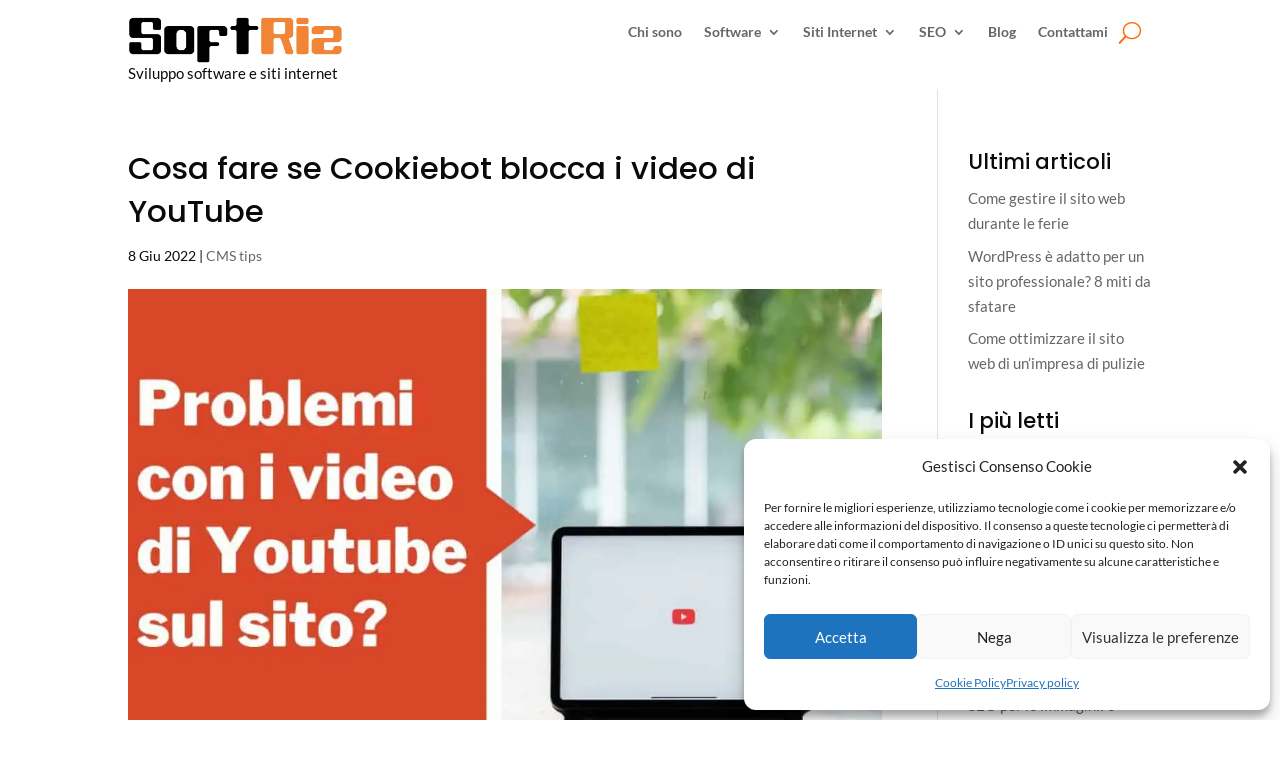

--- FILE ---
content_type: text/html; charset=UTF-8
request_url: https://softriz.it/blog/cms-tips/cookiebot-blocca-video-youtube/
body_size: 12107
content:
<!DOCTYPE html>
<html lang="it-IT" prefix="og: https://ogp.me/ns#">
<head>
	<meta charset="UTF-8" />
<meta http-equiv="X-UA-Compatible" content="IE=edge">
	

	<script type="text/javascript">
		document.documentElement.className = 'js';
	</script>
	
	





<link media="all" href="https://softriz.it/wp-content/cache/autoptimize/css/autoptimize_3db97723e9255e3e28d244f7167ae043.css?x45521" rel="stylesheet"><title>Cookiebot blocca i video di Youtube &bull; SoftRiz di Roberto Rizzi</title>
<meta name="description" content="Scopri come risolvere il problema di Cookiebot che non permette di visualizzare i video di Youtube sul sito se non si accettano i cookie di marketing"/>
<meta name="robots" content="follow, index, max-snippet:-1, max-video-preview:-1, max-image-preview:large"/>
<link rel="canonical" href="https://softriz.it/blog/cms-tips/cookiebot-blocca-video-youtube/" />
<meta property="og:locale" content="it_IT" />
<meta property="og:type" content="article" />
<meta property="og:title" content="Cookiebot blocca i video di Youtube &bull; SoftRiz di Roberto Rizzi" />
<meta property="og:description" content="Scopri come risolvere il problema di Cookiebot che non permette di visualizzare i video di Youtube sul sito se non si accettano i cookie di marketing" />
<meta property="og:url" content="https://softriz.it/blog/cms-tips/cookiebot-blocca-video-youtube/" />
<meta property="og:site_name" content="SoftRiz di Roberto Rizzi" />
<meta property="article:publisher" content="https://www.facebook.com/softriz" />
<meta property="article:section" content="CMS tips" />
<meta property="og:updated_time" content="2022-06-08T15:40:02+00:00" />
<meta property="og:image" content="https://softriz.it/wp-content/uploads/problema-youtube-cookie-bot.jpg" />
<meta property="og:image:secure_url" content="https://softriz.it/wp-content/uploads/problema-youtube-cookie-bot.jpg" />
<meta property="og:image:width" content="1200" />
<meta property="og:image:height" content="800" />
<meta property="og:image:alt" content="problemi con i video di Youtube sul sito?" />
<meta property="og:image:type" content="image/jpeg" />
<meta property="article:published_time" content="2022-06-08T15:24:02+00:00" />
<meta property="article:modified_time" content="2022-06-08T15:40:02+00:00" />
<meta name="twitter:card" content="summary_large_image" />
<meta name="twitter:title" content="Cookiebot blocca i video di Youtube &bull; SoftRiz di Roberto Rizzi" />
<meta name="twitter:description" content="Scopri come risolvere il problema di Cookiebot che non permette di visualizzare i video di Youtube sul sito se non si accettano i cookie di marketing" />
<meta name="twitter:image" content="https://softriz.it/wp-content/uploads/problema-youtube-cookie-bot.jpg" />
<meta name="twitter:label1" content="Scritto da" />
<meta name="twitter:data1" content="admin" />
<meta name="twitter:label2" content="Tempo di lettura" />
<meta name="twitter:data2" content="2 minuti" />
<script type="application/ld+json" class="rank-math-schema">{"@context":"https://schema.org","@graph":[{"@type":"Place","@id":"https://softriz.it/#place","address":{"@type":"PostalAddress","streetAddress":"via Ca' del Binda 17","addressLocality":"Cremona","addressRegion":"Lombardia","postalCode":"26100","addressCountry":"Italia"}},{"@type":["Website","Organization"],"@id":"https://softriz.it/#organization","name":"SoftRiz di Roberto Rizzi","url":"https://softriz.it","sameAs":["https://www.facebook.com/softriz"],"email":"info@softriz.it","address":{"@type":"PostalAddress","streetAddress":"via Ca' del Binda 17","addressLocality":"Cremona","addressRegion":"Lombardia","postalCode":"26100","addressCountry":"Italia"},"logo":{"@type":"ImageObject","@id":"https://softriz.it/#logo","url":"https://softriz.it/wp-content/uploads/2020/12/logo-sr.png","contentUrl":"https://softriz.it/wp-content/uploads/2020/12/logo-sr.png","caption":"SoftRiz di Roberto Rizzi","inLanguage":"it-IT","width":"260","height":"260"},"contactPoint":[{"@type":"ContactPoint","telephone":"+39 3495651414","contactType":"technical support"}],"openingHours":["Monday,Tuesday,Wednesday,Thursday,Friday 09:00-12:30","Monday,Tuesday,Wednesday,Thursday,Friday 14:30-18:00"],"location":{"@id":"https://softriz.it/#place"}},{"@type":"WebSite","@id":"https://softriz.it/#website","url":"https://softriz.it","name":"SoftRiz di Roberto Rizzi","publisher":{"@id":"https://softriz.it/#organization"},"inLanguage":"it-IT"},{"@type":"ImageObject","@id":"https://softriz.it/wp-content/uploads/problema-youtube-cookie-bot.jpg","url":"https://softriz.it/wp-content/uploads/problema-youtube-cookie-bot.jpg","width":"1200","height":"800","caption":"problemi con i video di Youtube sul sito?","inLanguage":"it-IT"},{"@type":"BreadcrumbList","@id":"https://softriz.it/blog/cms-tips/cookiebot-blocca-video-youtube/#breadcrumb","itemListElement":[{"@type":"ListItem","position":"1","item":{"@id":"https://softriz.it","name":"Home"}},{"@type":"ListItem","position":"2","item":{"@id":"https://softriz.it/blog/cms-tips/cookiebot-blocca-video-youtube/","name":"Cosa fare se Cookiebot blocca i video di YouTube"}}]},{"@type":"WebPage","@id":"https://softriz.it/blog/cms-tips/cookiebot-blocca-video-youtube/#webpage","url":"https://softriz.it/blog/cms-tips/cookiebot-blocca-video-youtube/","name":"Cookiebot blocca i video di Youtube &bull; SoftRiz di Roberto Rizzi","datePublished":"2022-06-08T15:24:02+00:00","dateModified":"2022-06-08T15:40:02+00:00","isPartOf":{"@id":"https://softriz.it/#website"},"primaryImageOfPage":{"@id":"https://softriz.it/wp-content/uploads/problema-youtube-cookie-bot.jpg"},"inLanguage":"it-IT","breadcrumb":{"@id":"https://softriz.it/blog/cms-tips/cookiebot-blocca-video-youtube/#breadcrumb"}},{"@type":"Person","@id":"https://softriz.it/blog/cms-tips/cookiebot-blocca-video-youtube/#author","name":"admin","image":{"@type":"ImageObject","@id":"https://secure.gravatar.com/avatar/4927c447f2e23eb9fe8721a9c0a110c22917dea7f56e5efaca9f4809e783bf15?s=96&amp;d=mm&amp;r=g","url":"https://secure.gravatar.com/avatar/4927c447f2e23eb9fe8721a9c0a110c22917dea7f56e5efaca9f4809e783bf15?s=96&amp;d=mm&amp;r=g","caption":"admin","inLanguage":"it-IT"},"sameAs":["https://softriz.it"],"worksFor":{"@id":"https://softriz.it/#organization"}},{"@type":"BlogPosting","headline":"Cookiebot blocca i video di Youtube &bull; SoftRiz di Roberto Rizzi","keywords":"Cookiebot blocca i video di Youtube","datePublished":"2022-06-08T15:24:02+00:00","dateModified":"2022-06-08T15:40:02+00:00","author":{"@id":"https://softriz.it/blog/cms-tips/cookiebot-blocca-video-youtube/#author","name":"admin"},"publisher":{"@id":"https://softriz.it/#organization"},"description":"Scopri come risolvere il problema di Cookiebot che non permette di visualizzare i video di Youtube sul sito se non si accettano i cookie di marketing","name":"Cookiebot blocca i video di Youtube &bull; SoftRiz di Roberto Rizzi","@id":"https://softriz.it/blog/cms-tips/cookiebot-blocca-video-youtube/#richSnippet","isPartOf":{"@id":"https://softriz.it/blog/cms-tips/cookiebot-blocca-video-youtube/#webpage"},"image":{"@id":"https://softriz.it/wp-content/uploads/problema-youtube-cookie-bot.jpg"},"inLanguage":"it-IT","mainEntityOfPage":{"@id":"https://softriz.it/blog/cms-tips/cookiebot-blocca-video-youtube/#webpage"}}]}</script>
<link rel='dns-prefetch' href='//www.googletagmanager.com' />

<link href='https://sp-ao.shortpixel.ai' rel='preconnect' />












<link rel='stylesheet' id='et-builder-googlefonts-cached-css' href='https://softriz.it/wp-content/cache/autoptimize/css/autoptimize_single_a97b99aedb7e6d0015adea2881baf6f3.css?x45521&amp;ver=1687096265' type='text/css' media='all' />


<script type="text/javascript" defer='defer' src="https://softriz.it/wp-includes/js/jquery/jquery.min.js?x45521" id="jquery-core-js"></script>




<script type="text/javascript" defer='defer' src="https://www.googletagmanager.com/gtag/js?id=G-LHMCKZ3B6M" id="google_gtagjs-js" async></script>
<script type="text/javascript" id="google_gtagjs-js-after">
/* <![CDATA[ */
window.dataLayer = window.dataLayer || [];function gtag(){dataLayer.push(arguments);}
gtag("set","linker",{"domains":["softriz.it"]});
gtag("js", new Date());
gtag("set", "developer_id.dZTNiMT", true);
gtag("config", "G-LHMCKZ3B6M", {"googlesitekit_post_type":"post"});
//# sourceURL=google_gtagjs-js-after
/* ]]> */
</script>
						
			<meta name="viewport" content="width=device-width, initial-scale=1.0, maximum-scale=2.0, user-scalable=1" /><script>
document.addEventListener('DOMContentLoaded', function() {
  setTimeout(function() {
    var prevArrow = document.querySelector('.et_pb_gallery .et-pb-slider-arrows a.et-pb-arrow-prev');
    var nextArrow = document.querySelector('.et_pb_gallery .et-pb-slider-arrows a.et-pb-arrow-next');
    if (prevArrow) {prevArrow.setAttribute('aria-label', 'previous');}
    if (nextArrow) {nextArrow.setAttribute('aria-label', 'next');}
  },20);
});
</script><link rel="icon" href="https://sp-ao.shortpixel.ai/client/to_webp,q_glossy,ret_img,w_32,h_32/https://softriz.it/wp-content/uploads/2021/01/cropped-icon-512x512-1-32x32.png" sizes="32x32" />
<link rel="icon" href="https://sp-ao.shortpixel.ai/client/to_webp,q_glossy,ret_img,w_192,h_192/https://softriz.it/wp-content/uploads/2021/01/cropped-icon-512x512-1-192x192.png" sizes="192x192" />
<link rel="apple-touch-icon" href="https://sp-ao.shortpixel.ai/client/to_webp,q_glossy,ret_img,w_180,h_180/https://softriz.it/wp-content/uploads/2021/01/cropped-icon-512x512-1-180x180.png" />
<meta name="msapplication-TileImage" content="https://softriz.it/wp-content/uploads/2021/01/cropped-icon-512x512-1-270x270.png" />

</head>
<body data-rsssl=1 data-cmplz=1 class="wp-singular post-template-default single single-post postid-2521 single-format-standard wp-theme-Divi wp-child-theme-divi-child et-tb-has-template et-tb-has-header et-tb-has-footer sp-easy-accordion-enabled et_button_no_icon et_button_custom_icon et_pb_button_helper_class et_cover_background et_pb_gutter osx et_pb_gutters3 et_right_sidebar et_divi_theme et-db">
	<div id="page-container">
<div id="et-boc" class="et-boc">
			
		<header class="et-l et-l--header">
			<div class="et_builder_inner_content et_pb_gutters3"><div class="et_pb_section et_pb_section_0_tb_header et_section_regular et_pb_section--with-menu" >
				
				
				
				
				
				
				<div class="et_pb_row et_pb_row_0_tb_header et_pb_row--with-menu">
				<div class="et_pb_column et_pb_column_1_4 et_pb_column_0_tb_header  et_pb_css_mix_blend_mode_passthrough">
				
				
				
				
				<div class="et_pb_module et_pb_image et_pb_image_0_tb_header skip-lazy">
				
				
				
				
				<a href="https://softriz.it/"><span class="et_pb_image_wrap "><img decoding="async" width="400" height="87" src="https://sp-ao.shortpixel.ai/client/to_webp,q_glossy,ret_img,w_400,h_87/https://softriz.it/wp-content/uploads/2020/11/logo-softriz.png" alt="Softriz di Roberto Rizzi" title="Softriz di Roberto Rizzi" srcset="https://sp-ao.shortpixel.ai/client/to_webp,q_glossy,ret_img,w_400/https://softriz.it/wp-content/uploads/2020/11/logo-softriz.png 400w, https://sp-ao.shortpixel.ai/client/to_webp,q_glossy,ret_img,w_300/https://softriz.it/wp-content/uploads/2020/11/logo-softriz-300x65.png 300w" sizes="(max-width: 400px) 100vw, 400px" class="wp-image-71" /></span></a>
			</div><div id="tagline" class="et_pb_module et_pb_text et_pb_text_0_tb_header  et_pb_text_align_left et_pb_text_align_center-tablet et_pb_bg_layout_light">
				
				
				
				
				<div class="et_pb_text_inner"><div id="tagline"><span>Sviluppo software e siti internet</span></div></div>
			</div>
			</div><div class="et_pb_column et_pb_column_3_4 et_pb_column_1_tb_header  et_pb_css_mix_blend_mode_passthrough et-last-child et_pb_column--with-menu">
				
				
				
				
				<div class="et_pb_module et_pb_menu et_pb_menu_0_tb_header et_pb_bg_layout_light  et_pb_text_align_right et_dropdown_animation_fade et_pb_menu--without-logo et_pb_menu--style-left_aligned">
					
					
					
					
					<div class="et_pb_menu_inner_container clearfix">
						
						<div class="et_pb_menu__wrap">
							<div class="et_pb_menu__menu">
								<nav class="et-menu-nav"><ul id="menu-main-menu" class="et-menu nav"><li class="et_pb_menu_page_id-50 menu-item menu-item-type-post_type menu-item-object-page menu-item-70"><a href="https://softriz.it/chi-sono/">Chi sono</a></li>
<li class="et_pb_menu_page_id-845 menu-item menu-item-type-post_type menu-item-object-page menu-item-has-children menu-item-855"><a href="https://softriz.it/software/">Software</a>
<ul class="sub-menu">
	<li class="et_pb_menu_page_id-986 menu-item menu-item-type-post_type menu-item-object-page menu-item-1017"><a href="https://softriz.it/software/sviluppo-software/">Sviluppo software</a></li>
	<li class="et_pb_menu_page_id-798 menu-item menu-item-type-post_type menu-item-object-page menu-item-803"><a href="https://softriz.it/software/monitoraggio-infestanti/">Monitoraggio infestanti</a></li>
	<li class="et_pb_menu_page_id-832 menu-item menu-item-type-post_type menu-item-object-page menu-item-841"><a href="https://softriz.it/software/telematizzazione-accise/">Telematizzazione accise</a></li>
</ul>
</li>
<li class="et_pb_menu_page_id-878 menu-item menu-item-type-post_type menu-item-object-page menu-item-has-children menu-item-882"><a href="https://softriz.it/siti-internet-hosting-cms/">Siti Internet</a>
<ul class="sub-menu">
	<li class="et_pb_menu_page_id-880 menu-item menu-item-type-post_type menu-item-object-page menu-item-883"><a href="https://softriz.it/siti-internet-hosting-cms/progettazione-siti-internet/">Progettazione siti web</a></li>
	<li class="et_pb_menu_page_id-1161 menu-item menu-item-type-post_type menu-item-object-page menu-item-1174"><a href="https://softriz.it/siti-internet-hosting-cms/aggiornamento-wordpress/">Aggiornamento WordPress</a></li>
	<li class="et_pb_menu_page_id-2803 menu-item menu-item-type-post_type menu-item-object-page menu-item-2816"><a href="https://softriz.it/siti-internet-hosting-cms/trasferimento-di-siti-wordpress-su-un-nuovo-hosting/">Migrazione siti WordPress</a></li>
	<li class="et_pb_menu_page_id-1178 menu-item menu-item-type-post_type menu-item-object-page menu-item-1180"><a href="https://softriz.it/siti-internet-hosting-cms/hosting-gestito/">Hosting gestito</a></li>
	<li class="et_pb_menu_page_id-2817 menu-item menu-item-type-post_type menu-item-object-page menu-item-2825"><a href="https://softriz.it/siti-internet-hosting-cms/rimozione-malware-wordpress/">Rimozione malware e virus</a></li>
</ul>
</li>
<li class="et_pb_menu_page_id-1225 menu-item menu-item-type-post_type menu-item-object-page menu-item-has-children menu-item-1231"><a href="https://softriz.it/strategie-seo/">SEO</a>
<ul class="sub-menu">
	<li class="et_pb_menu_page_id-1236 menu-item menu-item-type-post_type menu-item-object-page menu-item-1248"><a href="https://softriz.it/strategie-seo/seo-ottimizza-sito-motori-ricerca/">Ottimizzazione siti web</a></li>
	<li class="et_pb_menu_page_id-2788 menu-item menu-item-type-post_type menu-item-object-page menu-item-2792"><a href="https://softriz.it/strategie-seo/seo-tecnica-wordpress/">SEO tecnica</a></li>
	<li class="et_pb_menu_page_id-1251 menu-item menu-item-type-post_type menu-item-object-page menu-item-1254"><a href="https://softriz.it/strategie-seo/local-seo/">Local SEO</a></li>
</ul>
</li>
<li class="et_pb_menu_page_id-378 menu-item menu-item-type-post_type menu-item-object-page menu-item-383"><a href="https://softriz.it/blog/">Blog</a></li>
<li class="et_pb_menu_page_id-691 menu-item menu-item-type-post_type menu-item-object-page menu-item-699"><a href="https://softriz.it/contattami/">Contattami</a></li>
</ul></nav>
							</div>
							
							<button type="button" class="et_pb_menu__icon et_pb_menu__search-button"></button>
							<div class="et_mobile_nav_menu">
				<div class="mobile_nav closed">
					<span class="mobile_menu_bar"></span>
				</div>
			</div>
						</div>
						<div class="et_pb_menu__search-container et_pb_menu__search-container--disabled">
				<div class="et_pb_menu__search">
					<form role="search" method="get" class="et_pb_menu__search-form" action="https://softriz.it/">
						<input type="search" class="et_pb_menu__search-input" placeholder="Ricerca …" name="s" title="Cerca:" />
					</form>
					<button type="button" class="et_pb_menu__icon et_pb_menu__close-search-button"></button>
				</div>
			</div>
					</div>
				</div>
			</div>
				
				
				
				
			</div>
				
				
			</div>		</div>
	</header>
	<div id="et-main-area">
	
<div id="main-content">
		<div class="container">
		<div id="content-area" class="clearfix">
			<div id="left-area">
											<article id="post-2521" class="et_pb_post post-2521 post type-post status-publish format-standard has-post-thumbnail hentry category-cms-tips">
											<div class="et_post_meta_wrapper">
							<h1 class="entry-title">Cosa fare se Cookiebot blocca i video di YouTube</h1>

						<p class="post-meta"><span class="published">8 Giu 2022</span> | <a href="https://softriz.it/category/blog/cms-tips/" rel="category tag">CMS tips</a></p><noscript><img decoding="async" src="https://sp-ao.shortpixel.ai/client/to_webp,q_glossy,ret_img,w_1080,h_675/https://softriz.it/wp-content/uploads/problema-youtube-cookie-bot-1080x675.jpg" alt="problemi con i video di Youtube sul sito?" class="" width='1080' height='675' srcset="https://sp-ao.shortpixel.ai/client/to_webp,q_glossy,ret_img,w_1080/https://softriz.it/wp-content/uploads/problema-youtube-cookie-bot-1080x675.jpg 1080w, https://sp-ao.shortpixel.ai/client/to_webp,q_glossy,ret_img,w_980/https://softriz.it/wp-content/uploads/problema-youtube-cookie-bot-980x653.jpg 980w, https://sp-ao.shortpixel.ai/client/to_webp,q_glossy,ret_img,w_480/https://softriz.it/wp-content/uploads/problema-youtube-cookie-bot-480x320.jpg 480w" sizes="(min-width: 0px) and (max-width: 480px) 480px, (min-width: 481px) and (max-width: 980px) 980px, (min-width: 981px) 1080px, 100vw" /></noscript><img decoding="async" src='data:image/svg+xml,%3Csvg%20xmlns=%22http://www.w3.org/2000/svg%22%20viewBox=%220%200%201080%20675%22%3E%3C/svg%3E' data-src="https://sp-ao.shortpixel.ai/client/to_webp,q_glossy,ret_img,w_1080,h_675/https://softriz.it/wp-content/uploads/problema-youtube-cookie-bot-1080x675.jpg" alt="problemi con i video di Youtube sul sito?" class="lazyload " width='1080' height='675' data-srcset="https://sp-ao.shortpixel.ai/client/to_webp,q_glossy,ret_img,w_1080/https://softriz.it/wp-content/uploads/problema-youtube-cookie-bot-1080x675.jpg 1080w, https://sp-ao.shortpixel.ai/client/to_webp,q_glossy,ret_img,w_980/https://softriz.it/wp-content/uploads/problema-youtube-cookie-bot-980x653.jpg 980w, https://sp-ao.shortpixel.ai/client/to_webp,q_glossy,ret_img,w_480/https://softriz.it/wp-content/uploads/problema-youtube-cookie-bot-480x320.jpg 480w" data-sizes="(min-width: 0px) and (max-width: 480px) 480px, (min-width: 481px) and (max-width: 980px) 980px, (min-width: 981px) 1080px, 100vw" />
												</div>
				
					<div class="entry-content">
					
<p>Recentemente ho avuto un problema sul sito WordPress di un cliente a causa del sistema di <strong>gestione dei cookie che blocca i video </strong>di Youtube.</p>



<h2 class="wp-block-heading">Perché Cookiebot blocca i video di Youtube</h2>



<p>Sull’home page del sito avevo creato un blocco in cui avevo fatto l’embed di un video caricato su YouTube. A un certo punto il video è scomparso. Il blocco c’era, ma risultava vuoto.</p>



<p>Dopo alcune ricerche ho capito che si trattava di un problema di cookie. Sul sito infatti ho installato il plugin Cookiebot per consentire ai visitatori di gestire le preferenze dei cookie.</p>



<p>Cookiebot blocca i contenuti di terze parti <strong>quando richiedono l’uso di cookie sul sito che li ospita (nel mio caso </strong>Youtube).</p>



<p>Sul sito di Cookiebot si legge infatti che “i contenuti del sito Web caricati in iframe da fornitori di contenuti di terze parti, ad esempio YouTube, possono impostare cookie e quindi richiedere il consenso di un visitatore. Per garantire che non vengano impostati cookie prima che un visitatore del sito web abbia acconsentito al loro utilizzo, il caricamento del video deve essere posticipato fino a quando il visitatore non ha acconsentito. Per fare ciò, l&#8217;iframe deve essere essenzialmente disabilitato previo consenso.”</p>



<p>Cookiebot precisa inoltre che lo script abilita l&#8217;iframe una volta che l’utente ha inviato il consenso e che il software l’ha verificato.&nbsp;</p>



<p>Inoltre, in base al tipo di consenso fornito, Cookiebot abilita o meno gli iframe anche nelle pagine successive.</p>



<p>Ecco spiegato perché non solo il video non funzionava ma era sparito del tutto.</p>



<p>Il problema è che, per visualizzare i video di Youtube sul sito, l’utente deve accettare i cookie relativi al marketing, cosa che in genere viene evitata.</p>



<p>Per questo è probabile che se anche tu utilizzi servizi di gestione del cookie come Cookiebot, possa trovarti nella situazione che è capitata a me. <strong>I video che visualizzi tramite YouTube si vedono dal backend</strong> ma non nella parte pubblica del sito.</p>



<h2 class="wp-block-heading">Come riattivare i video sul sito</h2>



<p>Questo è un problema rilevante per YouTube stesso che si trova con migliaia di siti che non riescono a mostrare i video attraverso il sito web.</p>



<p>YouTube stesso ha quindi trovato una soluzione: fornisce gli stessi contenuti del sito ufficiale su <strong>una piattaforma di servizio che non fa uso di cookie</strong>.</p>



<p>Il servizio si trova all’indirizzo <strong>youtube-nocookie.com</strong>. Ti segnalo che non è possibile accedere direttamente dal browser ma solo attraverso la <strong>funzione di embed</strong>.</p>



<p>Per visualizzare i video di YouTube senza cookie devi quindi <strong>cambiare il link all’interno dell’iframe </strong>ad esempio da</p>



<pre class="wp-block-preformatted">&lt;iframe src="https://www.youtube.com/embed/xxxxxxxxxxx" …</pre>



<p>a</p>



<pre class="wp-block-preformatted">&lt;iframe src="https://www.youtube-nocookie.com/embed/xxxxxxxxxxx" …</pre>



<p>Se il tuo sito è fatto con il CMS WordPress, invece di modificare il link per ogni video che carichi,  puoi inserire un <strong>filtro nel file functions.php del tema </strong>del sito. In questo modo modifichi tutti i link in una volta sola.</p>



<pre class="wp-block-preformatted">// aggiungi "nocookie" a WordPress Embeded Youtube Video<br>function wpsr_youtube_nocookie_oembed( $return ) {<br>&nbsp;&nbsp;&nbsp;&nbsp;$return = str_replace( 'youtube', 'youtube-nocookie', $return );<br>&nbsp;&nbsp;&nbsp;&nbsp;return $return;<br>}<br>add_filter( 'oembed_dataparse', 'wpsr_youtube_nocookie_oembed' );</pre>



<p>Se anche tu hai <strong>problemi a visualizzare i video di YouTube </strong>sul tuo sito e <strong>vuoi affidarti a un professionista </strong>per risolvere il problema, <a href="https://softriz.it/contattami/" data-type="page" data-id="691">contattami</a>.&nbsp;</p>



<p>Ti aiuterò a <strong>modificare il tema del sito </strong>per accedere ai video tramite la piattaforma alternativa di Youtube.</p>
					</div>
					<div class="et_post_meta_wrapper">
										</div>
				</article>

						</div>

				<div id="sidebar">
		
		<div id="recent-posts-2" class="et_pb_widget widget_recent_entries">
		<h4 class="widgettitle">Ultimi articoli</h4>
		<ul>
											<li>
					<a href="https://softriz.it/blog/gestire-sito-web-ferie/">Come gestire il sito web durante le ferie</a>
									</li>
											<li>
					<a href="https://softriz.it/blog/wordpress-sito-professionale-miti-da-sfatare/">WordPress è adatto per un sito professionale? 8 miti da sfatare</a>
									</li>
											<li>
					<a href="https://softriz.it/blog/ottimizzare-sito-web-impresa-pulizie/">Come ottimizzare il sito web di un’impresa di pulizie</a>
									</li>
					</ul>

		</div><div id="views-2" class="et_pb_widget widget_views"><h4 class="widgettitle">I più letti</h4><ul>
<li><a href="https://softriz.it/blog/come-registrare-il-nome-di-dominio/" title="Come scegliere e registrare il nome di dominio del tuo sito">Come scegliere e registrare il nome di dominio del tuo sito</a></li><li><a href="https://softriz.it/blog/orari-apertura-google/" title="Come gestire l&rsquo;orario di apertura delle attivit&agrave; su Google">Come gestire l&rsquo;orario di apertura delle attivit&agrave; su Google</a></li><li><a href="https://softriz.it/blog/perche-il-mio-sito-e-indicizzato-in-google-in-giapponese/" title="Perch&eacute; il mio sito &egrave; indicizzato su Google in giapponese?">Perch&eacute; il mio sito &egrave; indicizzato su Google in giapponese?</a></li><li><a href="https://softriz.it/blog/seo-per-le-immagini/" title="SEO per le immagini: 6 consigli per ottimizzarle">SEO per le immagini: 6 consigli per ottimizzarle</a></li><li><a href="https://softriz.it/blog/internal-server-error-immagini-wordpress/" title="Cosa fare se non vedi pi&ugrave; le immagini sul tuo sito WordPress (Internal server error)">Cosa fare se non vedi pi&ugrave; le immagini sul tuo sito WordPress (Internal server error)</a></li></ul>
</div>	</div>
		</div>
	</div>
	</div>

	<footer class="et-l et-l--footer">
			<div class="et_builder_inner_content et_pb_gutters3">
		<div class="et_pb_section et_pb_section_0_tb_footer et_pb_with_background et_section_regular" >
				
				
				
				
				
				
				<div class="et_pb_row et_pb_row_0_tb_footer">
				<div class="et_pb_column et_pb_column_1_3 et_pb_column_0_tb_footer  et_pb_css_mix_blend_mode_passthrough">
				
				
				
				
				<div class="et_pb_module et_pb_text et_pb_text_0_tb_footer  et_pb_text_align_left et_pb_bg_layout_dark">
				
				
				
				
				<div class="et_pb_text_inner"><h2>i miei Contatti</h2>
<p><span class='et-pb-icon' style='font-size: 18px;'>&#xe01d;</span> via Ca&#8217; del Binda, 17 &#8211; 26100 Cremona</p>
<p><span class='et-pb-icon' style='font-size: 18px;'>&#xe076;</span> E-mail: <span id="cloak718d9fca874f8d2b6987f1f623490955"><a title="Richiesta informazioni" href="javascript:;" data-enc-email="vasb[at]fbsgevm.vg" class="mail-link" data-wpel-link="ignore"><span id="eeb-742774-819531"></span><script type="text/javascript">(function() {var ml="nt40.zosf%ri",mi=";0869237681:;54;1",o="";for(var j=0,l=mi.length;j<l;j++) {o+=ml.charAt(mi.charCodeAt(j)-48);}document.getElementById("eeb-742774-819531").innerHTML = decodeURIComponent(o);}());</script><noscript>*protected email*</noscript></a></span></p>
<p><span class='et-pb-icon' style='font-size: 18px;'>&#xe076;</span> <acronym title="Posta Elettronica Certificata">PEC</acronym><span> </span><span id="cloakf00c2ef449ae518b60a2e282c562c014"><a href="javascript:;" data-enc-email="fbsgevm[at]crp.vg" class="mail-link" data-wpel-link="ignore"><span id="eeb-273628-730340"></span><script type="text/javascript">document.getElementById("eeb-273628-730340").innerHTML = eval(decodeURIComponent("%27%73%6f%66%74%72%69%7a%40%70%65%63%2e%69%74%27"))</script><noscript>*protected email*</noscript></a></span></p>
<p><span class='et-pb-icon' style='font-size: 18px;'>&#xe00b;</span> Cell:<span> </span><a href="tel:3495651414">349.5651414</a></p>
<p><span>P.IVA 01313090191</span></div>
			</div>
			</div><div class="et_pb_column et_pb_column_1_3 et_pb_column_1_tb_footer  et_pb_css_mix_blend_mode_passthrough et_pb_column_empty">
				
				
				
				
				
			</div><div class="et_pb_column et_pb_column_1_3 et_pb_column_2_tb_footer  et_pb_css_mix_blend_mode_passthrough et-last-child">
				
				
				
				
				<div class="et_pb_module et_pb_text et_pb_text_1_tb_footer  et_pb_text_align_left et_pb_bg_layout_dark">
				
				
				
				
				<div class="et_pb_text_inner"><h2>Link utili</h2>
<p><i class="fas fa-chevron-right"></i> <a href="/privacy/"> Privacy policy</a></p>
<p><i class="fas fa-chevron-right"></i> <a href="/cookie-policy-ue/"><span> </span>Cookie Policy</a></p>
<p><i class="fas fa-chevron-right"></i> <a href="/mappa-del-sito/"> Mappa del sito</a></p></div>
			</div><div class="et_pb_module et_pb_text et_pb_text_2_tb_footer  et_pb_text_align_left et_pb_bg_layout_dark">
				
				
				
				
				<div class="et_pb_text_inner"><h2>Seguimi </h2></div>
			</div><ul class="et_pb_module et_pb_social_media_follow et_pb_social_media_follow_0_tb_footer clearfix  et_pb_bg_layout_light">
				
				
				
				
				<li
            class='et_pb_social_media_follow_network_0_tb_footer et_pb_social_icon et_pb_social_network_link  et-social-facebook'><a
              href='https://www.facebook.com/softriz'
              class='icon et_pb_with_border'
              title='Segui su Facebook'
               target="_blank"><span
                class='et_pb_social_media_follow_network_name'
                aria-hidden='true'
                >Segui</span></a></li><li
            class='et_pb_social_media_follow_network_1_tb_footer et_pb_social_icon et_pb_social_network_link  et-social-youtube'><a
              href='https://www.youtube.com/c/SoftrizIt'
              class='icon et_pb_with_border'
              title='Segui su Youtube'
               target="_blank"><span
                class='et_pb_social_media_follow_network_name'
                aria-hidden='true'
                >Segui</span></a></li><li
            class='et_pb_social_media_follow_network_2_tb_footer et_pb_social_icon et_pb_social_network_link  et-social-linkedin'><a
              href='https://www.linkedin.com/in/roberto-rizzi/'
              class='icon et_pb_with_border'
              title='Segui su LinkedIn'
               target="_blank"><span
                class='et_pb_social_media_follow_network_name'
                aria-hidden='true'
                >Segui</span></a></li><li
            class='et_pb_social_media_follow_network_3_tb_footer et_pb_social_icon et_pb_social_network_link  et-social-rss'><a
              href='https://softriz.it/blog/?format=feed&#038;type=rss'
              class='icon et_pb_with_border'
              title='Segui su RSS'
               target="_blank"><span
                class='et_pb_social_media_follow_network_name'
                aria-hidden='true'
                >Segui</span></a></li>
			</ul>
			</div>
				
				
				
				
			</div>
				
				
			</div><div class="et_pb_section et_pb_section_1_tb_footer et_pb_with_background et_section_regular" >
				
				
				
				
				
				
				<div class="et_pb_row et_pb_row_1_tb_footer">
				<div class="et_pb_column et_pb_column_4_4 et_pb_column_3_tb_footer  et_pb_css_mix_blend_mode_passthrough et-last-child">
				
				
				
				
				<div class="et_pb_module et_pb_text et_pb_text_3_tb_footer  et_pb_text_align_left et_pb_bg_layout_light">
				
				
				
				
				<div class="et_pb_text_inner">&copy; 2026 SoftRiz. Tutti i diritti sono riservati</div>
			</div>
			</div>
				
				
				
				
			</div>
				
				
			</div>		</div>
	</footer>
		</div>

			
		</div>
		</div>

			<script type="speculationrules">
{"prefetch":[{"source":"document","where":{"and":[{"href_matches":"/*"},{"not":{"href_matches":["/wp-*.php","/wp-admin/*","/wp-content/uploads/*","/wp-content/*","/wp-content/plugins/*","/wp-content/themes/divi-child/*","/wp-content/themes/Divi/*","/*\\?(.+)"]}},{"not":{"selector_matches":"a[rel~=\"nofollow\"]"}},{"not":{"selector_matches":".no-prefetch, .no-prefetch a"}}]},"eagerness":"conservative"}]}
</script>


<div id="cmplz-cookiebanner-container"><div class="cmplz-cookiebanner cmplz-hidden banner-1 bottom-right-view-preferences optin cmplz-bottom-right cmplz-categories-type-view-preferences" aria-modal="true" data-nosnippet="true" role="dialog" aria-live="polite" aria-labelledby="cmplz-header-1-optin" aria-describedby="cmplz-message-1-optin">
	<div class="cmplz-header">
		<div class="cmplz-logo"></div>
		<div class="cmplz-title" id="cmplz-header-1-optin">Gestisci Consenso Cookie</div>
		<div class="cmplz-close" tabindex="0" role="button" aria-label="Chiudi la finestra di dialogo">
			<svg aria-hidden="true" focusable="false" data-prefix="fas" data-icon="times" class="svg-inline--fa fa-times fa-w-11" role="img" xmlns="http://www.w3.org/2000/svg" viewBox="0 0 352 512"><path fill="currentColor" d="M242.72 256l100.07-100.07c12.28-12.28 12.28-32.19 0-44.48l-22.24-22.24c-12.28-12.28-32.19-12.28-44.48 0L176 189.28 75.93 89.21c-12.28-12.28-32.19-12.28-44.48 0L9.21 111.45c-12.28 12.28-12.28 32.19 0 44.48L109.28 256 9.21 356.07c-12.28 12.28-12.28 32.19 0 44.48l22.24 22.24c12.28 12.28 32.2 12.28 44.48 0L176 322.72l100.07 100.07c12.28 12.28 32.2 12.28 44.48 0l22.24-22.24c12.28-12.28 12.28-32.19 0-44.48L242.72 256z"></path></svg>
		</div>
	</div>

	<div class="cmplz-divider cmplz-divider-header"></div>
	<div class="cmplz-body">
		<div class="cmplz-message" id="cmplz-message-1-optin">Per fornire le migliori esperienze, utilizziamo tecnologie come i cookie per memorizzare e/o accedere alle informazioni del dispositivo. Il consenso a queste tecnologie ci permetterà di elaborare dati come il comportamento di navigazione o ID unici su questo sito. Non acconsentire o ritirare il consenso può influire negativamente su alcune caratteristiche e funzioni.</div>
		
		<div class="cmplz-categories">
			<details class="cmplz-category cmplz-functional" >
				<summary>
						<span class="cmplz-category-header">
							<span class="cmplz-category-title">Funzionale</span>
							<span class='cmplz-always-active'>
								<span class="cmplz-banner-checkbox">
									<input type="checkbox"
										   id="cmplz-functional-optin"
										   data-category="cmplz_functional"
										   class="cmplz-consent-checkbox cmplz-functional"
										   size="40"
										   value="1"/>
									<label class="cmplz-label" for="cmplz-functional-optin"><span class="screen-reader-text">Funzionale</span></label>
								</span>
								Sempre attivo							</span>
							<span class="cmplz-icon cmplz-open">
								<svg xmlns="http://www.w3.org/2000/svg" viewBox="0 0 448 512"  height="18" ><path d="M224 416c-8.188 0-16.38-3.125-22.62-9.375l-192-192c-12.5-12.5-12.5-32.75 0-45.25s32.75-12.5 45.25 0L224 338.8l169.4-169.4c12.5-12.5 32.75-12.5 45.25 0s12.5 32.75 0 45.25l-192 192C240.4 412.9 232.2 416 224 416z"/></svg>
							</span>
						</span>
				</summary>
				<div class="cmplz-description">
					<span class="cmplz-description-functional">L'archiviazione tecnica o l'accesso sono strettamente necessari al fine legittimo di consentire l'uso di un servizio specifico esplicitamente richiesto dall'abbonato o dall'utente, o al solo scopo di effettuare la trasmissione di una comunicazione su una rete di comunicazione elettronica.</span>
				</div>
			</details>

			<details class="cmplz-category cmplz-preferences" >
				<summary>
						<span class="cmplz-category-header">
							<span class="cmplz-category-title">Preferenze</span>
							<span class="cmplz-banner-checkbox">
								<input type="checkbox"
									   id="cmplz-preferences-optin"
									   data-category="cmplz_preferences"
									   class="cmplz-consent-checkbox cmplz-preferences"
									   size="40"
									   value="1"/>
								<label class="cmplz-label" for="cmplz-preferences-optin"><span class="screen-reader-text">Preferenze</span></label>
							</span>
							<span class="cmplz-icon cmplz-open">
								<svg xmlns="http://www.w3.org/2000/svg" viewBox="0 0 448 512"  height="18" ><path d="M224 416c-8.188 0-16.38-3.125-22.62-9.375l-192-192c-12.5-12.5-12.5-32.75 0-45.25s32.75-12.5 45.25 0L224 338.8l169.4-169.4c12.5-12.5 32.75-12.5 45.25 0s12.5 32.75 0 45.25l-192 192C240.4 412.9 232.2 416 224 416z"/></svg>
							</span>
						</span>
				</summary>
				<div class="cmplz-description">
					<span class="cmplz-description-preferences">L'archiviazione tecnica o l'accesso sono necessari per lo scopo legittimo di memorizzare le preferenze che non sono richieste dall'abbonato o dall'utente.</span>
				</div>
			</details>

			<details class="cmplz-category cmplz-statistics" >
				<summary>
						<span class="cmplz-category-header">
							<span class="cmplz-category-title">Statistiche</span>
							<span class="cmplz-banner-checkbox">
								<input type="checkbox"
									   id="cmplz-statistics-optin"
									   data-category="cmplz_statistics"
									   class="cmplz-consent-checkbox cmplz-statistics"
									   size="40"
									   value="1"/>
								<label class="cmplz-label" for="cmplz-statistics-optin"><span class="screen-reader-text">Statistiche</span></label>
							</span>
							<span class="cmplz-icon cmplz-open">
								<svg xmlns="http://www.w3.org/2000/svg" viewBox="0 0 448 512"  height="18" ><path d="M224 416c-8.188 0-16.38-3.125-22.62-9.375l-192-192c-12.5-12.5-12.5-32.75 0-45.25s32.75-12.5 45.25 0L224 338.8l169.4-169.4c12.5-12.5 32.75-12.5 45.25 0s12.5 32.75 0 45.25l-192 192C240.4 412.9 232.2 416 224 416z"/></svg>
							</span>
						</span>
				</summary>
				<div class="cmplz-description">
					<span class="cmplz-description-statistics">L'archiviazione tecnica o l'accesso che viene utilizzato esclusivamente per scopi statistici.</span>
					<span class="cmplz-description-statistics-anonymous">L'archiviazione tecnica o l'accesso che viene utilizzato esclusivamente per scopi statistici anonimi. Senza un mandato di comparizione, una conformità volontaria da parte del vostro Fornitore di Servizi Internet, o ulteriori registrazioni da parte di terzi, le informazioni memorizzate o recuperate per questo scopo da sole non possono di solito essere utilizzate per l'identificazione.</span>
				</div>
			</details>
			<details class="cmplz-category cmplz-marketing" >
				<summary>
						<span class="cmplz-category-header">
							<span class="cmplz-category-title">Marketing</span>
							<span class="cmplz-banner-checkbox">
								<input type="checkbox"
									   id="cmplz-marketing-optin"
									   data-category="cmplz_marketing"
									   class="cmplz-consent-checkbox cmplz-marketing"
									   size="40"
									   value="1"/>
								<label class="cmplz-label" for="cmplz-marketing-optin"><span class="screen-reader-text">Marketing</span></label>
							</span>
							<span class="cmplz-icon cmplz-open">
								<svg xmlns="http://www.w3.org/2000/svg" viewBox="0 0 448 512"  height="18" ><path d="M224 416c-8.188 0-16.38-3.125-22.62-9.375l-192-192c-12.5-12.5-12.5-32.75 0-45.25s32.75-12.5 45.25 0L224 338.8l169.4-169.4c12.5-12.5 32.75-12.5 45.25 0s12.5 32.75 0 45.25l-192 192C240.4 412.9 232.2 416 224 416z"/></svg>
							</span>
						</span>
				</summary>
				<div class="cmplz-description">
					<span class="cmplz-description-marketing">L'archiviazione tecnica o l'accesso sono necessari per creare profili di utenti per inviare pubblicità, o per tracciare l'utente su un sito web o su diversi siti web per scopi di marketing simili.</span>
				</div>
			</details>
		</div>
			</div>

	<div class="cmplz-links cmplz-information">
		<ul>
			<li><a class="cmplz-link cmplz-manage-options cookie-statement" href="#" data-relative_url="#cmplz-manage-consent-container">Gestisci opzioni</a></li>
			<li><a class="cmplz-link cmplz-manage-third-parties cookie-statement" href="#" data-relative_url="#cmplz-cookies-overview">Gestisci servizi</a></li>
			<li><a class="cmplz-link cmplz-manage-vendors tcf cookie-statement" href="#" data-relative_url="#cmplz-tcf-wrapper">Gestisci {vendor_count} fornitori</a></li>
			<li><a class="cmplz-link cmplz-external cmplz-read-more-purposes tcf" target="_blank" rel="noopener noreferrer nofollow" href="https://cookiedatabase.org/tcf/purposes/" aria-label="Read more about TCF purposes on Cookie Database">Per saperne di più su questi scopi</a></li>
		</ul>
			</div>

	<div class="cmplz-divider cmplz-footer"></div>

	<div class="cmplz-buttons">
		<button class="cmplz-btn cmplz-accept">Accetta</button>
		<button class="cmplz-btn cmplz-deny">Nega</button>
		<button class="cmplz-btn cmplz-view-preferences">Visualizza le preferenze</button>
		<button class="cmplz-btn cmplz-save-preferences">Salva preferenze</button>
		<a class="cmplz-btn cmplz-manage-options tcf cookie-statement" href="#" data-relative_url="#cmplz-manage-consent-container">Visualizza le preferenze</a>
			</div>

	
	<div class="cmplz-documents cmplz-links">
		<ul>
			<li><a class="cmplz-link cookie-statement" href="#" data-relative_url="">{title}</a></li>
			<li><a class="cmplz-link privacy-statement" href="#" data-relative_url="">{title}</a></li>
			<li><a class="cmplz-link impressum" href="#" data-relative_url="">{title}</a></li>
		</ul>
			</div>
</div>
</div>
					<div id="cmplz-manage-consent" data-nosnippet="true"><button class="cmplz-btn cmplz-hidden cmplz-manage-consent manage-consent-1">Gestisci consenso</button>

</div>	    <div id="wpcontrol_right_click_alert"></div>
	        <script>
            jQuery(document).ready(function () {
                var adminAaxURL = 'https://softriz.it/wp-admin/admin-ajax.php';
                var isAdmin = '';
                // Clear Static CSS
                jQuery("#wp-admin-bar-pac_misc_clear_static_css").click(function (e) {
                    e.preventDefault();
                    jQuery.ajax({
                        type: 'post',
                        dataType: 'json',
                        url: adminAaxURL,
                        data: {
                            'action': 'pac_misc_clear_static_css',
                            '_wpnonce': jQuery(this).find('span').data('wpnonce')
                        },
                        success: function (response) {
                            if (response.success) {
                                let successData = response.data;
                                if (isAdmin) {
                                    let messageHTML = '<div class="notice notice-success pac-misc-message"><p>' + successData + '</p></div>';
                                    if (jQuery('body .wrap h1').length > 0) {
                                        jQuery('body .wrap h1').after(messageHTML);
                                    } else {
                                        jQuery('body #wpbody-content').prepend(messageHTML);
                                    }
                                    setTimeout(function () {
                                        jQuery(".pac-misc-message").remove();
                                    }, 3500);
                                } else {
                                    alert(successData);
                                }
                            }
                        },
                    });
                });
                // Clear Local Storage
                jQuery("#wp-admin-bar-pac_misc_csc_clear_local_storage").click(function (e) {
                    e.preventDefault();
                    let msgText = 'The local storage has been cleared!';
                    window.localStorage.clear();
                    if (isAdmin) {
                        let messageHTML = '<div class="notice notice-success pac-misc-message"><p>' + msgText + '</p></div>';
                        if (jQuery('body .wrap h1').length > 0) {
                            jQuery('body .wrap h1').after(messageHTML);
                        } else {
                            jQuery('body #wpbody-content').prepend(messageHTML);
                        }
                        setTimeout(function () {
                            jQuery(".pac-misc-message").remove();
                        }, 3500);
                    } else {
                        alert(msgText);
                    }
                });
            });
        </script>
        <noscript><style>.lazyload{display:none;}</style></noscript><script data-noptimize="1">window.lazySizesConfig=window.lazySizesConfig||{};window.lazySizesConfig.loadMode=1;</script><script async data-noptimize="1" src='https://softriz.it/wp-content/plugins/autoptimize/classes/external/js/lazysizes.min.js?x45521'></script><script type="text/javascript" id="divi-custom-script-js-extra">
/* <![CDATA[ */
var DIVI = {"item_count":"%d Item","items_count":"%d Items"};
var et_builder_utils_params = {"condition":{"diviTheme":true,"extraTheme":false},"scrollLocations":["app","top"],"builderScrollLocations":{"desktop":"app","tablet":"app","phone":"app"},"onloadScrollLocation":"app","builderType":"fe"};
var et_frontend_scripts = {"builderCssContainerPrefix":"#et-boc","builderCssLayoutPrefix":"#et-boc .et-l"};
var et_pb_custom = {"ajaxurl":"https://softriz.it/wp-admin/admin-ajax.php","images_uri":"https://softriz.it/wp-content/themes/Divi/images","builder_images_uri":"https://softriz.it/wp-content/themes/Divi/includes/builder/images","et_frontend_nonce":"e63b352f6b","subscription_failed":"Si prega di verificare i campi di seguito per assicurarsi di aver inserito le informazioni corrette.","et_ab_log_nonce":"6d92dc3ea5","fill_message":"Compila i seguenti campi:","contact_error_message":"Per favore, correggi i seguenti errori:","invalid":"E-mail non valido","captcha":"Captcha","prev":"Indietro","previous":"Precedente","next":"Accanto","wrong_captcha":"Hai inserito un numero errato nei captcha.","wrong_checkbox":"Casella di controllo","ignore_waypoints":"no","is_divi_theme_used":"1","widget_search_selector":".widget_search","ab_tests":[],"is_ab_testing_active":"","page_id":"2521","unique_test_id":"","ab_bounce_rate":"5","is_cache_plugin_active":"yes","is_shortcode_tracking":"","tinymce_uri":"https://softriz.it/wp-content/themes/Divi/includes/builder/frontend-builder/assets/vendors","accent_color":"#333333","waypoints_options":[]};
var et_pb_box_shadow_elements = [];
//# sourceURL=divi-custom-script-js-extra
/* ]]> */
</script>




<script type="text/javascript" id="cmplz-cookiebanner-js-extra">
/* <![CDATA[ */
var complianz = {"prefix":"cmplz_","user_banner_id":"1","set_cookies":[],"block_ajax_content":"","banner_version":"15","version":"7.4.4.1","store_consent":"","do_not_track_enabled":"","consenttype":"optin","region":"eu","geoip":"","dismiss_timeout":"","disable_cookiebanner":"","soft_cookiewall":"","dismiss_on_scroll":"","cookie_expiry":"365","url":"https://softriz.it/wp-json/complianz/v1/","locale":"lang=it&locale=it_IT","set_cookies_on_root":"","cookie_domain":"","current_policy_id":"16","cookie_path":"/","categories":{"statistics":"statistiche","marketing":"marketing"},"tcf_active":"","placeholdertext":"Fai clic per accettare i cookie {category} e abilitare questo contenuto","css_file":"https://softriz.it/wp-content/uploads/complianz/css/banner-{banner_id}-{type}.css?v=15","page_links":{"eu":{"cookie-statement":{"title":"Cookie Policy ","url":"https://softriz.it/cookie-policy-ue/"},"privacy-statement":{"title":"Privacy policy","url":"https://softriz.it/privacy/"}}},"tm_categories":"","forceEnableStats":"1","preview":"","clean_cookies":"","aria_label":"Fai clic per accettare i cookie {category} e abilitare questo contenuto"};
//# sourceURL=cmplz-cookiebanner-js-extra
/* ]]> */
</script>

	
	<script  defer='defer' src="https://softriz.it/wp-content/cache/autoptimize/js/autoptimize_ec23ffb5014ba89974a5e47a27c78613.js?x45521"></script></body>
</html>

<!--
Performance optimized by W3 Total Cache. Learn more: https://www.boldgrid.com/w3-total-cache/?utm_source=w3tc&utm_medium=footer_comment&utm_campaign=free_plugin

Page Caching using Disk: Enhanced 

Served from: softriz.it @ 2026-01-01 05:40:06 by W3 Total Cache
-->